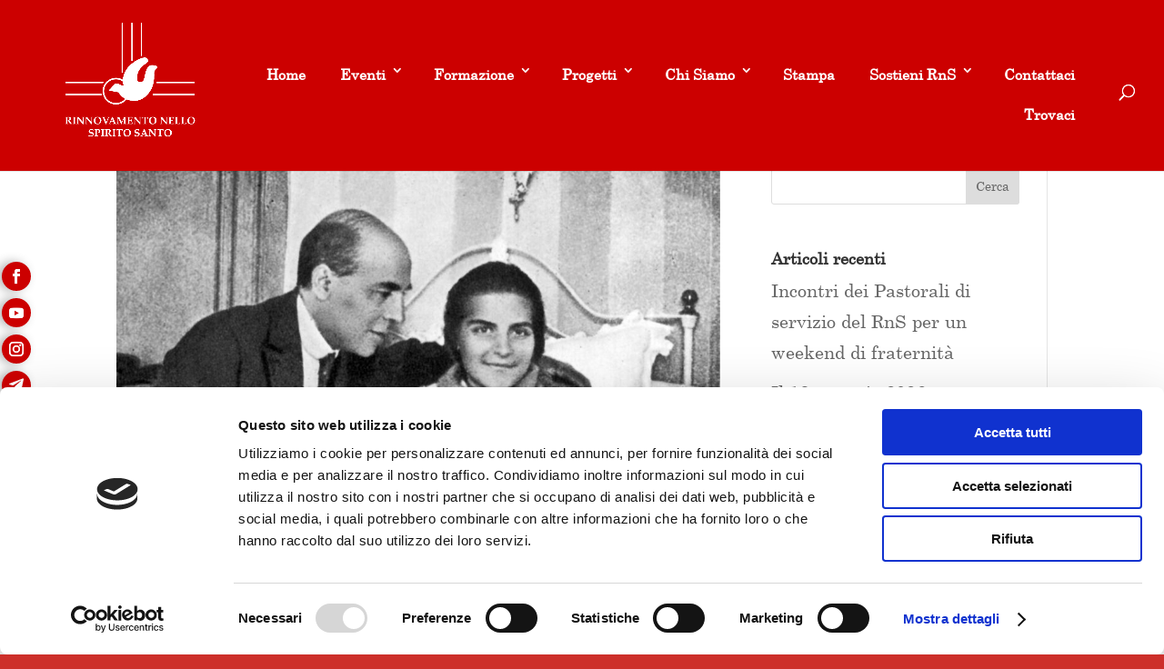

--- FILE ---
content_type: text/html; charset=utf-8
request_url: https://www.google.com/recaptcha/api2/anchor?ar=1&k=6LeDLqsbAAAAACLECBmjxZx9gGKiI0dw5y-dxLnx&co=aHR0cHM6Ly8xMjQzYmFmMy5zaWJmb3Jtcy5jb206NDQz&hl=it&v=PoyoqOPhxBO7pBk68S4YbpHZ&size=normal&anchor-ms=20000&execute-ms=30000&cb=ryz43xjln84s
body_size: 49504
content:
<!DOCTYPE HTML><html dir="ltr" lang="it"><head><meta http-equiv="Content-Type" content="text/html; charset=UTF-8">
<meta http-equiv="X-UA-Compatible" content="IE=edge">
<title>reCAPTCHA</title>
<style type="text/css">
/* cyrillic-ext */
@font-face {
  font-family: 'Roboto';
  font-style: normal;
  font-weight: 400;
  font-stretch: 100%;
  src: url(//fonts.gstatic.com/s/roboto/v48/KFO7CnqEu92Fr1ME7kSn66aGLdTylUAMa3GUBHMdazTgWw.woff2) format('woff2');
  unicode-range: U+0460-052F, U+1C80-1C8A, U+20B4, U+2DE0-2DFF, U+A640-A69F, U+FE2E-FE2F;
}
/* cyrillic */
@font-face {
  font-family: 'Roboto';
  font-style: normal;
  font-weight: 400;
  font-stretch: 100%;
  src: url(//fonts.gstatic.com/s/roboto/v48/KFO7CnqEu92Fr1ME7kSn66aGLdTylUAMa3iUBHMdazTgWw.woff2) format('woff2');
  unicode-range: U+0301, U+0400-045F, U+0490-0491, U+04B0-04B1, U+2116;
}
/* greek-ext */
@font-face {
  font-family: 'Roboto';
  font-style: normal;
  font-weight: 400;
  font-stretch: 100%;
  src: url(//fonts.gstatic.com/s/roboto/v48/KFO7CnqEu92Fr1ME7kSn66aGLdTylUAMa3CUBHMdazTgWw.woff2) format('woff2');
  unicode-range: U+1F00-1FFF;
}
/* greek */
@font-face {
  font-family: 'Roboto';
  font-style: normal;
  font-weight: 400;
  font-stretch: 100%;
  src: url(//fonts.gstatic.com/s/roboto/v48/KFO7CnqEu92Fr1ME7kSn66aGLdTylUAMa3-UBHMdazTgWw.woff2) format('woff2');
  unicode-range: U+0370-0377, U+037A-037F, U+0384-038A, U+038C, U+038E-03A1, U+03A3-03FF;
}
/* math */
@font-face {
  font-family: 'Roboto';
  font-style: normal;
  font-weight: 400;
  font-stretch: 100%;
  src: url(//fonts.gstatic.com/s/roboto/v48/KFO7CnqEu92Fr1ME7kSn66aGLdTylUAMawCUBHMdazTgWw.woff2) format('woff2');
  unicode-range: U+0302-0303, U+0305, U+0307-0308, U+0310, U+0312, U+0315, U+031A, U+0326-0327, U+032C, U+032F-0330, U+0332-0333, U+0338, U+033A, U+0346, U+034D, U+0391-03A1, U+03A3-03A9, U+03B1-03C9, U+03D1, U+03D5-03D6, U+03F0-03F1, U+03F4-03F5, U+2016-2017, U+2034-2038, U+203C, U+2040, U+2043, U+2047, U+2050, U+2057, U+205F, U+2070-2071, U+2074-208E, U+2090-209C, U+20D0-20DC, U+20E1, U+20E5-20EF, U+2100-2112, U+2114-2115, U+2117-2121, U+2123-214F, U+2190, U+2192, U+2194-21AE, U+21B0-21E5, U+21F1-21F2, U+21F4-2211, U+2213-2214, U+2216-22FF, U+2308-230B, U+2310, U+2319, U+231C-2321, U+2336-237A, U+237C, U+2395, U+239B-23B7, U+23D0, U+23DC-23E1, U+2474-2475, U+25AF, U+25B3, U+25B7, U+25BD, U+25C1, U+25CA, U+25CC, U+25FB, U+266D-266F, U+27C0-27FF, U+2900-2AFF, U+2B0E-2B11, U+2B30-2B4C, U+2BFE, U+3030, U+FF5B, U+FF5D, U+1D400-1D7FF, U+1EE00-1EEFF;
}
/* symbols */
@font-face {
  font-family: 'Roboto';
  font-style: normal;
  font-weight: 400;
  font-stretch: 100%;
  src: url(//fonts.gstatic.com/s/roboto/v48/KFO7CnqEu92Fr1ME7kSn66aGLdTylUAMaxKUBHMdazTgWw.woff2) format('woff2');
  unicode-range: U+0001-000C, U+000E-001F, U+007F-009F, U+20DD-20E0, U+20E2-20E4, U+2150-218F, U+2190, U+2192, U+2194-2199, U+21AF, U+21E6-21F0, U+21F3, U+2218-2219, U+2299, U+22C4-22C6, U+2300-243F, U+2440-244A, U+2460-24FF, U+25A0-27BF, U+2800-28FF, U+2921-2922, U+2981, U+29BF, U+29EB, U+2B00-2BFF, U+4DC0-4DFF, U+FFF9-FFFB, U+10140-1018E, U+10190-1019C, U+101A0, U+101D0-101FD, U+102E0-102FB, U+10E60-10E7E, U+1D2C0-1D2D3, U+1D2E0-1D37F, U+1F000-1F0FF, U+1F100-1F1AD, U+1F1E6-1F1FF, U+1F30D-1F30F, U+1F315, U+1F31C, U+1F31E, U+1F320-1F32C, U+1F336, U+1F378, U+1F37D, U+1F382, U+1F393-1F39F, U+1F3A7-1F3A8, U+1F3AC-1F3AF, U+1F3C2, U+1F3C4-1F3C6, U+1F3CA-1F3CE, U+1F3D4-1F3E0, U+1F3ED, U+1F3F1-1F3F3, U+1F3F5-1F3F7, U+1F408, U+1F415, U+1F41F, U+1F426, U+1F43F, U+1F441-1F442, U+1F444, U+1F446-1F449, U+1F44C-1F44E, U+1F453, U+1F46A, U+1F47D, U+1F4A3, U+1F4B0, U+1F4B3, U+1F4B9, U+1F4BB, U+1F4BF, U+1F4C8-1F4CB, U+1F4D6, U+1F4DA, U+1F4DF, U+1F4E3-1F4E6, U+1F4EA-1F4ED, U+1F4F7, U+1F4F9-1F4FB, U+1F4FD-1F4FE, U+1F503, U+1F507-1F50B, U+1F50D, U+1F512-1F513, U+1F53E-1F54A, U+1F54F-1F5FA, U+1F610, U+1F650-1F67F, U+1F687, U+1F68D, U+1F691, U+1F694, U+1F698, U+1F6AD, U+1F6B2, U+1F6B9-1F6BA, U+1F6BC, U+1F6C6-1F6CF, U+1F6D3-1F6D7, U+1F6E0-1F6EA, U+1F6F0-1F6F3, U+1F6F7-1F6FC, U+1F700-1F7FF, U+1F800-1F80B, U+1F810-1F847, U+1F850-1F859, U+1F860-1F887, U+1F890-1F8AD, U+1F8B0-1F8BB, U+1F8C0-1F8C1, U+1F900-1F90B, U+1F93B, U+1F946, U+1F984, U+1F996, U+1F9E9, U+1FA00-1FA6F, U+1FA70-1FA7C, U+1FA80-1FA89, U+1FA8F-1FAC6, U+1FACE-1FADC, U+1FADF-1FAE9, U+1FAF0-1FAF8, U+1FB00-1FBFF;
}
/* vietnamese */
@font-face {
  font-family: 'Roboto';
  font-style: normal;
  font-weight: 400;
  font-stretch: 100%;
  src: url(//fonts.gstatic.com/s/roboto/v48/KFO7CnqEu92Fr1ME7kSn66aGLdTylUAMa3OUBHMdazTgWw.woff2) format('woff2');
  unicode-range: U+0102-0103, U+0110-0111, U+0128-0129, U+0168-0169, U+01A0-01A1, U+01AF-01B0, U+0300-0301, U+0303-0304, U+0308-0309, U+0323, U+0329, U+1EA0-1EF9, U+20AB;
}
/* latin-ext */
@font-face {
  font-family: 'Roboto';
  font-style: normal;
  font-weight: 400;
  font-stretch: 100%;
  src: url(//fonts.gstatic.com/s/roboto/v48/KFO7CnqEu92Fr1ME7kSn66aGLdTylUAMa3KUBHMdazTgWw.woff2) format('woff2');
  unicode-range: U+0100-02BA, U+02BD-02C5, U+02C7-02CC, U+02CE-02D7, U+02DD-02FF, U+0304, U+0308, U+0329, U+1D00-1DBF, U+1E00-1E9F, U+1EF2-1EFF, U+2020, U+20A0-20AB, U+20AD-20C0, U+2113, U+2C60-2C7F, U+A720-A7FF;
}
/* latin */
@font-face {
  font-family: 'Roboto';
  font-style: normal;
  font-weight: 400;
  font-stretch: 100%;
  src: url(//fonts.gstatic.com/s/roboto/v48/KFO7CnqEu92Fr1ME7kSn66aGLdTylUAMa3yUBHMdazQ.woff2) format('woff2');
  unicode-range: U+0000-00FF, U+0131, U+0152-0153, U+02BB-02BC, U+02C6, U+02DA, U+02DC, U+0304, U+0308, U+0329, U+2000-206F, U+20AC, U+2122, U+2191, U+2193, U+2212, U+2215, U+FEFF, U+FFFD;
}
/* cyrillic-ext */
@font-face {
  font-family: 'Roboto';
  font-style: normal;
  font-weight: 500;
  font-stretch: 100%;
  src: url(//fonts.gstatic.com/s/roboto/v48/KFO7CnqEu92Fr1ME7kSn66aGLdTylUAMa3GUBHMdazTgWw.woff2) format('woff2');
  unicode-range: U+0460-052F, U+1C80-1C8A, U+20B4, U+2DE0-2DFF, U+A640-A69F, U+FE2E-FE2F;
}
/* cyrillic */
@font-face {
  font-family: 'Roboto';
  font-style: normal;
  font-weight: 500;
  font-stretch: 100%;
  src: url(//fonts.gstatic.com/s/roboto/v48/KFO7CnqEu92Fr1ME7kSn66aGLdTylUAMa3iUBHMdazTgWw.woff2) format('woff2');
  unicode-range: U+0301, U+0400-045F, U+0490-0491, U+04B0-04B1, U+2116;
}
/* greek-ext */
@font-face {
  font-family: 'Roboto';
  font-style: normal;
  font-weight: 500;
  font-stretch: 100%;
  src: url(//fonts.gstatic.com/s/roboto/v48/KFO7CnqEu92Fr1ME7kSn66aGLdTylUAMa3CUBHMdazTgWw.woff2) format('woff2');
  unicode-range: U+1F00-1FFF;
}
/* greek */
@font-face {
  font-family: 'Roboto';
  font-style: normal;
  font-weight: 500;
  font-stretch: 100%;
  src: url(//fonts.gstatic.com/s/roboto/v48/KFO7CnqEu92Fr1ME7kSn66aGLdTylUAMa3-UBHMdazTgWw.woff2) format('woff2');
  unicode-range: U+0370-0377, U+037A-037F, U+0384-038A, U+038C, U+038E-03A1, U+03A3-03FF;
}
/* math */
@font-face {
  font-family: 'Roboto';
  font-style: normal;
  font-weight: 500;
  font-stretch: 100%;
  src: url(//fonts.gstatic.com/s/roboto/v48/KFO7CnqEu92Fr1ME7kSn66aGLdTylUAMawCUBHMdazTgWw.woff2) format('woff2');
  unicode-range: U+0302-0303, U+0305, U+0307-0308, U+0310, U+0312, U+0315, U+031A, U+0326-0327, U+032C, U+032F-0330, U+0332-0333, U+0338, U+033A, U+0346, U+034D, U+0391-03A1, U+03A3-03A9, U+03B1-03C9, U+03D1, U+03D5-03D6, U+03F0-03F1, U+03F4-03F5, U+2016-2017, U+2034-2038, U+203C, U+2040, U+2043, U+2047, U+2050, U+2057, U+205F, U+2070-2071, U+2074-208E, U+2090-209C, U+20D0-20DC, U+20E1, U+20E5-20EF, U+2100-2112, U+2114-2115, U+2117-2121, U+2123-214F, U+2190, U+2192, U+2194-21AE, U+21B0-21E5, U+21F1-21F2, U+21F4-2211, U+2213-2214, U+2216-22FF, U+2308-230B, U+2310, U+2319, U+231C-2321, U+2336-237A, U+237C, U+2395, U+239B-23B7, U+23D0, U+23DC-23E1, U+2474-2475, U+25AF, U+25B3, U+25B7, U+25BD, U+25C1, U+25CA, U+25CC, U+25FB, U+266D-266F, U+27C0-27FF, U+2900-2AFF, U+2B0E-2B11, U+2B30-2B4C, U+2BFE, U+3030, U+FF5B, U+FF5D, U+1D400-1D7FF, U+1EE00-1EEFF;
}
/* symbols */
@font-face {
  font-family: 'Roboto';
  font-style: normal;
  font-weight: 500;
  font-stretch: 100%;
  src: url(//fonts.gstatic.com/s/roboto/v48/KFO7CnqEu92Fr1ME7kSn66aGLdTylUAMaxKUBHMdazTgWw.woff2) format('woff2');
  unicode-range: U+0001-000C, U+000E-001F, U+007F-009F, U+20DD-20E0, U+20E2-20E4, U+2150-218F, U+2190, U+2192, U+2194-2199, U+21AF, U+21E6-21F0, U+21F3, U+2218-2219, U+2299, U+22C4-22C6, U+2300-243F, U+2440-244A, U+2460-24FF, U+25A0-27BF, U+2800-28FF, U+2921-2922, U+2981, U+29BF, U+29EB, U+2B00-2BFF, U+4DC0-4DFF, U+FFF9-FFFB, U+10140-1018E, U+10190-1019C, U+101A0, U+101D0-101FD, U+102E0-102FB, U+10E60-10E7E, U+1D2C0-1D2D3, U+1D2E0-1D37F, U+1F000-1F0FF, U+1F100-1F1AD, U+1F1E6-1F1FF, U+1F30D-1F30F, U+1F315, U+1F31C, U+1F31E, U+1F320-1F32C, U+1F336, U+1F378, U+1F37D, U+1F382, U+1F393-1F39F, U+1F3A7-1F3A8, U+1F3AC-1F3AF, U+1F3C2, U+1F3C4-1F3C6, U+1F3CA-1F3CE, U+1F3D4-1F3E0, U+1F3ED, U+1F3F1-1F3F3, U+1F3F5-1F3F7, U+1F408, U+1F415, U+1F41F, U+1F426, U+1F43F, U+1F441-1F442, U+1F444, U+1F446-1F449, U+1F44C-1F44E, U+1F453, U+1F46A, U+1F47D, U+1F4A3, U+1F4B0, U+1F4B3, U+1F4B9, U+1F4BB, U+1F4BF, U+1F4C8-1F4CB, U+1F4D6, U+1F4DA, U+1F4DF, U+1F4E3-1F4E6, U+1F4EA-1F4ED, U+1F4F7, U+1F4F9-1F4FB, U+1F4FD-1F4FE, U+1F503, U+1F507-1F50B, U+1F50D, U+1F512-1F513, U+1F53E-1F54A, U+1F54F-1F5FA, U+1F610, U+1F650-1F67F, U+1F687, U+1F68D, U+1F691, U+1F694, U+1F698, U+1F6AD, U+1F6B2, U+1F6B9-1F6BA, U+1F6BC, U+1F6C6-1F6CF, U+1F6D3-1F6D7, U+1F6E0-1F6EA, U+1F6F0-1F6F3, U+1F6F7-1F6FC, U+1F700-1F7FF, U+1F800-1F80B, U+1F810-1F847, U+1F850-1F859, U+1F860-1F887, U+1F890-1F8AD, U+1F8B0-1F8BB, U+1F8C0-1F8C1, U+1F900-1F90B, U+1F93B, U+1F946, U+1F984, U+1F996, U+1F9E9, U+1FA00-1FA6F, U+1FA70-1FA7C, U+1FA80-1FA89, U+1FA8F-1FAC6, U+1FACE-1FADC, U+1FADF-1FAE9, U+1FAF0-1FAF8, U+1FB00-1FBFF;
}
/* vietnamese */
@font-face {
  font-family: 'Roboto';
  font-style: normal;
  font-weight: 500;
  font-stretch: 100%;
  src: url(//fonts.gstatic.com/s/roboto/v48/KFO7CnqEu92Fr1ME7kSn66aGLdTylUAMa3OUBHMdazTgWw.woff2) format('woff2');
  unicode-range: U+0102-0103, U+0110-0111, U+0128-0129, U+0168-0169, U+01A0-01A1, U+01AF-01B0, U+0300-0301, U+0303-0304, U+0308-0309, U+0323, U+0329, U+1EA0-1EF9, U+20AB;
}
/* latin-ext */
@font-face {
  font-family: 'Roboto';
  font-style: normal;
  font-weight: 500;
  font-stretch: 100%;
  src: url(//fonts.gstatic.com/s/roboto/v48/KFO7CnqEu92Fr1ME7kSn66aGLdTylUAMa3KUBHMdazTgWw.woff2) format('woff2');
  unicode-range: U+0100-02BA, U+02BD-02C5, U+02C7-02CC, U+02CE-02D7, U+02DD-02FF, U+0304, U+0308, U+0329, U+1D00-1DBF, U+1E00-1E9F, U+1EF2-1EFF, U+2020, U+20A0-20AB, U+20AD-20C0, U+2113, U+2C60-2C7F, U+A720-A7FF;
}
/* latin */
@font-face {
  font-family: 'Roboto';
  font-style: normal;
  font-weight: 500;
  font-stretch: 100%;
  src: url(//fonts.gstatic.com/s/roboto/v48/KFO7CnqEu92Fr1ME7kSn66aGLdTylUAMa3yUBHMdazQ.woff2) format('woff2');
  unicode-range: U+0000-00FF, U+0131, U+0152-0153, U+02BB-02BC, U+02C6, U+02DA, U+02DC, U+0304, U+0308, U+0329, U+2000-206F, U+20AC, U+2122, U+2191, U+2193, U+2212, U+2215, U+FEFF, U+FFFD;
}
/* cyrillic-ext */
@font-face {
  font-family: 'Roboto';
  font-style: normal;
  font-weight: 900;
  font-stretch: 100%;
  src: url(//fonts.gstatic.com/s/roboto/v48/KFO7CnqEu92Fr1ME7kSn66aGLdTylUAMa3GUBHMdazTgWw.woff2) format('woff2');
  unicode-range: U+0460-052F, U+1C80-1C8A, U+20B4, U+2DE0-2DFF, U+A640-A69F, U+FE2E-FE2F;
}
/* cyrillic */
@font-face {
  font-family: 'Roboto';
  font-style: normal;
  font-weight: 900;
  font-stretch: 100%;
  src: url(//fonts.gstatic.com/s/roboto/v48/KFO7CnqEu92Fr1ME7kSn66aGLdTylUAMa3iUBHMdazTgWw.woff2) format('woff2');
  unicode-range: U+0301, U+0400-045F, U+0490-0491, U+04B0-04B1, U+2116;
}
/* greek-ext */
@font-face {
  font-family: 'Roboto';
  font-style: normal;
  font-weight: 900;
  font-stretch: 100%;
  src: url(//fonts.gstatic.com/s/roboto/v48/KFO7CnqEu92Fr1ME7kSn66aGLdTylUAMa3CUBHMdazTgWw.woff2) format('woff2');
  unicode-range: U+1F00-1FFF;
}
/* greek */
@font-face {
  font-family: 'Roboto';
  font-style: normal;
  font-weight: 900;
  font-stretch: 100%;
  src: url(//fonts.gstatic.com/s/roboto/v48/KFO7CnqEu92Fr1ME7kSn66aGLdTylUAMa3-UBHMdazTgWw.woff2) format('woff2');
  unicode-range: U+0370-0377, U+037A-037F, U+0384-038A, U+038C, U+038E-03A1, U+03A3-03FF;
}
/* math */
@font-face {
  font-family: 'Roboto';
  font-style: normal;
  font-weight: 900;
  font-stretch: 100%;
  src: url(//fonts.gstatic.com/s/roboto/v48/KFO7CnqEu92Fr1ME7kSn66aGLdTylUAMawCUBHMdazTgWw.woff2) format('woff2');
  unicode-range: U+0302-0303, U+0305, U+0307-0308, U+0310, U+0312, U+0315, U+031A, U+0326-0327, U+032C, U+032F-0330, U+0332-0333, U+0338, U+033A, U+0346, U+034D, U+0391-03A1, U+03A3-03A9, U+03B1-03C9, U+03D1, U+03D5-03D6, U+03F0-03F1, U+03F4-03F5, U+2016-2017, U+2034-2038, U+203C, U+2040, U+2043, U+2047, U+2050, U+2057, U+205F, U+2070-2071, U+2074-208E, U+2090-209C, U+20D0-20DC, U+20E1, U+20E5-20EF, U+2100-2112, U+2114-2115, U+2117-2121, U+2123-214F, U+2190, U+2192, U+2194-21AE, U+21B0-21E5, U+21F1-21F2, U+21F4-2211, U+2213-2214, U+2216-22FF, U+2308-230B, U+2310, U+2319, U+231C-2321, U+2336-237A, U+237C, U+2395, U+239B-23B7, U+23D0, U+23DC-23E1, U+2474-2475, U+25AF, U+25B3, U+25B7, U+25BD, U+25C1, U+25CA, U+25CC, U+25FB, U+266D-266F, U+27C0-27FF, U+2900-2AFF, U+2B0E-2B11, U+2B30-2B4C, U+2BFE, U+3030, U+FF5B, U+FF5D, U+1D400-1D7FF, U+1EE00-1EEFF;
}
/* symbols */
@font-face {
  font-family: 'Roboto';
  font-style: normal;
  font-weight: 900;
  font-stretch: 100%;
  src: url(//fonts.gstatic.com/s/roboto/v48/KFO7CnqEu92Fr1ME7kSn66aGLdTylUAMaxKUBHMdazTgWw.woff2) format('woff2');
  unicode-range: U+0001-000C, U+000E-001F, U+007F-009F, U+20DD-20E0, U+20E2-20E4, U+2150-218F, U+2190, U+2192, U+2194-2199, U+21AF, U+21E6-21F0, U+21F3, U+2218-2219, U+2299, U+22C4-22C6, U+2300-243F, U+2440-244A, U+2460-24FF, U+25A0-27BF, U+2800-28FF, U+2921-2922, U+2981, U+29BF, U+29EB, U+2B00-2BFF, U+4DC0-4DFF, U+FFF9-FFFB, U+10140-1018E, U+10190-1019C, U+101A0, U+101D0-101FD, U+102E0-102FB, U+10E60-10E7E, U+1D2C0-1D2D3, U+1D2E0-1D37F, U+1F000-1F0FF, U+1F100-1F1AD, U+1F1E6-1F1FF, U+1F30D-1F30F, U+1F315, U+1F31C, U+1F31E, U+1F320-1F32C, U+1F336, U+1F378, U+1F37D, U+1F382, U+1F393-1F39F, U+1F3A7-1F3A8, U+1F3AC-1F3AF, U+1F3C2, U+1F3C4-1F3C6, U+1F3CA-1F3CE, U+1F3D4-1F3E0, U+1F3ED, U+1F3F1-1F3F3, U+1F3F5-1F3F7, U+1F408, U+1F415, U+1F41F, U+1F426, U+1F43F, U+1F441-1F442, U+1F444, U+1F446-1F449, U+1F44C-1F44E, U+1F453, U+1F46A, U+1F47D, U+1F4A3, U+1F4B0, U+1F4B3, U+1F4B9, U+1F4BB, U+1F4BF, U+1F4C8-1F4CB, U+1F4D6, U+1F4DA, U+1F4DF, U+1F4E3-1F4E6, U+1F4EA-1F4ED, U+1F4F7, U+1F4F9-1F4FB, U+1F4FD-1F4FE, U+1F503, U+1F507-1F50B, U+1F50D, U+1F512-1F513, U+1F53E-1F54A, U+1F54F-1F5FA, U+1F610, U+1F650-1F67F, U+1F687, U+1F68D, U+1F691, U+1F694, U+1F698, U+1F6AD, U+1F6B2, U+1F6B9-1F6BA, U+1F6BC, U+1F6C6-1F6CF, U+1F6D3-1F6D7, U+1F6E0-1F6EA, U+1F6F0-1F6F3, U+1F6F7-1F6FC, U+1F700-1F7FF, U+1F800-1F80B, U+1F810-1F847, U+1F850-1F859, U+1F860-1F887, U+1F890-1F8AD, U+1F8B0-1F8BB, U+1F8C0-1F8C1, U+1F900-1F90B, U+1F93B, U+1F946, U+1F984, U+1F996, U+1F9E9, U+1FA00-1FA6F, U+1FA70-1FA7C, U+1FA80-1FA89, U+1FA8F-1FAC6, U+1FACE-1FADC, U+1FADF-1FAE9, U+1FAF0-1FAF8, U+1FB00-1FBFF;
}
/* vietnamese */
@font-face {
  font-family: 'Roboto';
  font-style: normal;
  font-weight: 900;
  font-stretch: 100%;
  src: url(//fonts.gstatic.com/s/roboto/v48/KFO7CnqEu92Fr1ME7kSn66aGLdTylUAMa3OUBHMdazTgWw.woff2) format('woff2');
  unicode-range: U+0102-0103, U+0110-0111, U+0128-0129, U+0168-0169, U+01A0-01A1, U+01AF-01B0, U+0300-0301, U+0303-0304, U+0308-0309, U+0323, U+0329, U+1EA0-1EF9, U+20AB;
}
/* latin-ext */
@font-face {
  font-family: 'Roboto';
  font-style: normal;
  font-weight: 900;
  font-stretch: 100%;
  src: url(//fonts.gstatic.com/s/roboto/v48/KFO7CnqEu92Fr1ME7kSn66aGLdTylUAMa3KUBHMdazTgWw.woff2) format('woff2');
  unicode-range: U+0100-02BA, U+02BD-02C5, U+02C7-02CC, U+02CE-02D7, U+02DD-02FF, U+0304, U+0308, U+0329, U+1D00-1DBF, U+1E00-1E9F, U+1EF2-1EFF, U+2020, U+20A0-20AB, U+20AD-20C0, U+2113, U+2C60-2C7F, U+A720-A7FF;
}
/* latin */
@font-face {
  font-family: 'Roboto';
  font-style: normal;
  font-weight: 900;
  font-stretch: 100%;
  src: url(//fonts.gstatic.com/s/roboto/v48/KFO7CnqEu92Fr1ME7kSn66aGLdTylUAMa3yUBHMdazQ.woff2) format('woff2');
  unicode-range: U+0000-00FF, U+0131, U+0152-0153, U+02BB-02BC, U+02C6, U+02DA, U+02DC, U+0304, U+0308, U+0329, U+2000-206F, U+20AC, U+2122, U+2191, U+2193, U+2212, U+2215, U+FEFF, U+FFFD;
}

</style>
<link rel="stylesheet" type="text/css" href="https://www.gstatic.com/recaptcha/releases/PoyoqOPhxBO7pBk68S4YbpHZ/styles__ltr.css">
<script nonce="-zd7tkYPmvrmkdo4tsyv_w" type="text/javascript">window['__recaptcha_api'] = 'https://www.google.com/recaptcha/api2/';</script>
<script type="text/javascript" src="https://www.gstatic.com/recaptcha/releases/PoyoqOPhxBO7pBk68S4YbpHZ/recaptcha__it.js" nonce="-zd7tkYPmvrmkdo4tsyv_w">
      
    </script></head>
<body><div id="rc-anchor-alert" class="rc-anchor-alert"></div>
<input type="hidden" id="recaptcha-token" value="[base64]">
<script type="text/javascript" nonce="-zd7tkYPmvrmkdo4tsyv_w">
      recaptcha.anchor.Main.init("[\x22ainput\x22,[\x22bgdata\x22,\x22\x22,\[base64]/[base64]/[base64]/[base64]/[base64]/[base64]/[base64]/[base64]/[base64]/[base64]\\u003d\x22,\[base64]\\u003d\x22,\x22b04sasKhwqrDiXHDhzIxw4nCtW/Dg8OnT8KJwrN5wo3DjcKBwroswo7CisKyw650w4hmwqrDlsOAw4/CpTzDhxrCiMO4bTTCqcK5FMOgwpzCvEjDgcK/w4xNf8Kow68JA8OiZcK7woY0LcKQw6PDscOaRDjCi1vDoVYRwqsQW3JKNRTDikfCo8O4PTFRw4E0wpNrw7vDm8KAw4kKPMK8w6p5wpgJwqnCsRnDj23CvMKQw7vDr1/CvsOuwo7CqxXCosOzR8KyCx7ClQXCj0fDpMOBEERLwqbDt8Oqw6ZnfBNOwrDDtWfDkMKjQSTCtMO6w77CpsKUwovCqsK7wrsZwp/CvEvCuxnCvVDDicKKKBrDtcKjGsO+fcOuC1lQw5zCjU3Dkh0Rw4zCtsO4woVfFsKIPyBWOMKsw5UJwoPChsOZJcKjYRpGwrHDq23DukQoJDPDksOYwp5Hw7RMwr/[base64]/DnsKNw6nDjsKpwrsnw512MmJfDMOSw57DiDHCu0ZieAfDj8O7W8O2wpvDmcKLw4DCjsKWw63CvSVTwqRyKcOob8Oww7HClkUxwoooacKAAsOsw7TDrMO/w5J4E8Khw5QwCcKIKyxww6XCs8OGwqXDvAAcY353aMKCwqnDqh12w5UCdsOCwo5/Z8KFw5zCpUNiwq9DwolXwqsewrTCgGrClMKfKi7Du2TDn8O0GmHCiMKbPjjCjsOHZGUiw7nCuF/DlcO7S8K5azrDosKsw4vDm8OEwqfDkHEFVlJ3c8KJPHx3wp5JVMOBwrhLAWVAw6/CjEAqDRVkw5fDqsOZQsOZw4Fjw7FTw7UUwrnDuVpMCBF/DxVRKkLCmMOIbwYVBnjDiU/DszHDq8OMGHdmK2sDTsKmwqTDqHAKHTQZwpDCm8OKF8O9w5sgR8ObGHI7KnTCiMKLNxPCoRJkbMKMw5LDhMKJOsKrIcOoBSjDtcO9wrPDsiLDlU5LWsKGwo/Dm8Onw5ttw608w77CqmfDjxNZL8KVwqLCucKjITFVXsKvw4N5woHDmXDCi8KPTWI4w79iwpJIZsKlaSg6JcOBecOJw7rCvjdCw61/[base64]/w5nDhsOcdicfwpoyM8KOQ8K6Ti7Cn8OAwqAxH0jDhMONbMKbw5A/w47DkRbCpkLDhQJKw6Y4wqLDjsO6wrcUNCrCiMODwpDDnSR2w6DCucKCAsKfw4PDuxLDicO9w47CrMK+wrvDksOuwrDDlXnDssOrw61MfCYLwpLCpcOMw7DDvQUlfxHDuXtOZcK0KMO4w7jCjcKqwot7wrRTAcOwLy3CmAfDm17CmcKjGsOyw7NHG8O6BsOKwr/CqsO4PsOjQcKMw77Cihk9VcKsMBDCkBrCrF/[base64]/CgUJPMcKLworDgBDCjn/Cn21PHMOGwokCAg4zHMKUwrQDw6DCg8Ouw5VcwqnDpB8UwpjCogzCjcKnwp5GQ2rChxXDs1PCkz7Dv8OwwrZBwpjCpVhDIsKRQTzDoixdEyDCswXDhsOGw4zCkMO0wrTDnyLCpVs/f8OowqDCmMOeWsK2w4U0wpLDmcKTwoFHwrc/[base64]/[base64]/EMO2wrPCvlLDocKpcCvCmMK7UWPDoMOOTjwdwplCwoMCw4XClljDmcOSwowBRsOzSsOVa8KnGMOof8OUe8KIMMKywrcGwqEbwplawq4ERMKzVR/CssOYTCUiTkB3X8KRZ8KTQsK3wolMaFTClkrClWbDn8Oiw7t6bBjDqMK8woXCv8OPwrDCqMOTw715VcKeOkwDwrnCm8OwZSHCsxtFUsKqK0XDqcKMwq5LN8K/wq9Jw7nDn8OrOUk1w5jCk8KMFmdqw7TDpAbDhE7DlMOBKMOBJDUxw4XDumTDgCbDrWNgwrwOMMOywrjChxlIwoc5wootY8Kowqk3T3nDuzfDmcOlwqN+NMOOwpRTw7E7wqxnw7wJwqQQw6fDjsOLIQTDiHoiw4Brwo/CunXCjnc4w7wZwrhVw6k+wpjDvik/NMKtW8Orw4PCqMOpw64+wrjDuMOpw5DDrXgww6UEw4rDhRvCkH7Dp3PCrjrCrcOvw6TDn8OMTndGwqgtwq7DrVbCgMKAwpHDnBdwPV/CpsOMSHYlIsKpayI6wp/DvSPCv8KrCHnCg8OvM8O6w6/ClcO8w4HDrsK/wqnDl3tMwrgpJsKrw4wdwoZ7wpnDoDrDgMOYLy/CqcOQblHDgMOILWN+EcKIVsKswpPCusOPw57Ds3s4L3vDhMKkwrdEwpTDg0XCpcOuw67DucOvw7Alw7vDpMKkXBLDkgpwUz7DqA4Hw5YbGgvDoTnCgcKVehnDmMKFwo0XAwt1J8OuB8K5w5PDs8KRwo3CtGEFU1DCoMOnIcKNwqpfZFrCocKSwrvCuTU/[base64]/ChMOKNRTDt8KAw7zDuHJbwpdFw4rCokzCm8KrNsOowovDj8K7wpLDqQNhw6/[base64]/[base64]/[base64]/[base64]/[base64]/[base64]/UMOow4rCvQvCpsKUw5N/fg5Mwq/DhMKOUMOIJ8KzNMKHw6s0PEdHZhBuEFzDnj/Cm3DCjcKUw6rCrDPDn8OYHcKqecO0MC0GwroJEV8fw5IVwr3Cl8KlwptzT2/Dj8Onwo3ClF7DqcOowq92ZsO4wqdLCcOZORrCpxAawr57UGLDmSDCkjfChsO9LsKlNnPDp8ORwovDkFF7wpjCrcOcwoTCmsO/[base64]/CmcOYw5AFRcOLGEPDuwtFfl3DnXzDmsODwqcDwpp3OARWwprCnhFiWFQGccO3w4DDkz7DpsOIGsOvDwd/W0jCmgLCiMONw7nCmxHCj8KqGMKMw5Exw7nDnsOVw7IaO8OfA8Oaw4bCmQdKNTnDrCHDvXHDvsK3XsOBKG0Jw7B2PH7Ci8KZLcK8w6oxwoAyw6pHwrTCjsOVw43DpjgIamrCksO1w77DosOSwqTDq3Izwrt/w6TDnHrCrsO0ecK1wr3DgMKbUMO3WGIzFsOUwq/[base64]/CkcOuDMKBw4fCg2XCncO1R8ORFgzDkF0EwqVbwpdREMOzwrzCmzEiw497Ri9UwrfCv0DDs8KVdsODw6LCriQPdz/DhWUXRhXCv01Gw7B/MMORwoY0McKewrVIwpMiR8OnCsKvw6XCpcKLwoQSfX3DlkPDiE54BwE9w4hKwprCtMKAw7s9S8Okw4HCryTCkQbClULCs8OowqlYw7rDvMKeccOPYcK6wrAFwoRgawnDocKkwrfCmMKSSG/[base64]/wq/[base64]/DtcK8fgnDlmE4dMKyFcKZVMKWw41hw5oyw4Rawqc2MXU7WGrCmnwOwp3Di8K4UiHDmx7DqsO9wo1CwrHChk7CtcOzTMKZeD8nAsOTbcKXKiLDtzTCtXNWQsOdw6fDqMK0wrzDsSPDjsONw47DnE7CiQJuw450w54Pwp43w5LCvMKewpXDjMKNwqV/[base64]/ClcKKw5IbZm7Chxk6wq7DucKvwoDDusORw4bDq8Otwq8Zw4XCpjTCrcKrSsOEw5xuw5dGwrt9AMOaFVDDugtyw6PCr8O/[base64]/[base64]/DnsK/w4dNw5nDgMOfwpxPNcO5wqk9w5rDocOuL3zCi2jCjcOew6xpRSnCtcOIEzXDscOMZsK4ZBRod8Kvwo3DtMKqbVPDlMOTwpAhRknDjsK2NG/ClMK3SiDDncKYwoB3wrXCkk7Ckwd3w7YgO8OZwo5iwqtPAsOxc0gkcFkwUMOEakIfaMOCw6ghcBPDs2/CuAEBfj4yw6TCt8K6b8Kfw7xqHsKJw7UxeQnDj1HCvWlUwoVMw47CqjnCo8KUw77Dli3CjWbCkwk8DMOsQsK4wqYCbW/DpcO+MsKMw4DCohE2wpLClsKJRnZhwpoSCsKKw5sXwo3DnyzDnF/DuV7DuxwXwoZJeT/CiWrCmsKMw6ZKb2/DvsK9aUQ/wr7Dm8Ktw7zDsxd/N8KKwrEPw50dIcO7F8OWRMK8wpsdL8OlD8KtTMKlwo/CicKVczgodnpZch1mwpdswrbDlsKAZMOaVyXDqsKUR2QSQMOTKsOew5nCpMKwawFxw4vCnVLCmEPCqsK9woDDmQYYw5sJIWfCglrDhsORwpcidnE9LDnCn3vChgTCmsK2d8KswpLCvxYswoLCrMK8cMKJGcOSwrBFGsOfRmEZHMO6wpsHDwliCcOVwoZPC09Hw7/DpGNBw4DDqMKgF8OVV1zDnGUbZV/Djjt3QsOpPMKYEsO9w63DjMKXKysHacK0cwvDsMKOwppCYE1FQcOHEwVewrLClsKJasK6D8KDw5/CiMOhPcK6RMKBwqzCpsOUwrptw5/Cj2sjQQ5YK8KqUcK4TnvDq8O/wohxBCJWw7bCtsKkEsKMNjHCkMO9dCBowr88CsKFdsK9w4ENw7IZasOYw6VKw4BjwpnDqMK3Ai8iEcOraDnCpl/[base64]/[base64]/Dk8Onw71XVMO6ZxPCkMOgw4gywqAaZCjDtMODJwB6KyLDvCzDnyIBw50rwq5BJ8OPwo5BI8OSw4dQLcKHwpExf04SHCRHwqbCiycqcXDCqn4nAcKUXjQtJU5ufw0mN8Oow5rCl8KHw6pxw4wHYcKlHcO0wqhGwrPDo8OYKR4MGDjDj8OnwpxVL8O/wqrCiGB9w6/[base64]/w6c5TXhxwoJsGMKsVsO3wpdLWEgaT8KNwqgpNmt8fy3Dvx/Dt8O7EMOiw71Xw5VIRcKsw4cYD8OpwoYYXhHDlsKxQMOkwpvDjMKGwo7CkTTDnMOlw7pVJcO3dcO+YwLCgRvDj8KkbBPDr8OAYMOJQ0LDt8KLexU8wo7DssOOCsKBJxnCiXzCi8OrwrzChRoLUloZwps6wrk2w77CtXTDs8KwworCggEyUEAIw5UqVQIkUW/CmMOFFcOpIVtURRjClcKqEGLDkMKyX3vDosO4B8O5wp4iwrkmcRTCpsKXwpjCv8OXw6/DrcOjw6LCqsO2wqrCssOzZcOtRTXDl0/CtMOMSMOswrRcUClUHHHDuxJgT2LCjm8Bw6s4QFlVLsKgwpTDo8Oww67ClGnDsF7Cs3VkYMOmeMK3wp5NPWXCn3Zcw4gpwrvCrzt1wpjCizTCjSY+RRTDgTDDnx5Ww5Ysb8KVFMKLL2vDscOJwpPCt8OZwrjDk8OwAcK0QsO7wqZ/wrXDo8K2wpMRwpDDqsKWFlfCgDsVw5LDuiDCsF3CisKFwpsew7HCpC7Cti1BJ8OMw6rCgcKUPg3CiMO/wpk0w43DjB/CvsOAb8OzwpfDtMKawrcXD8OUJMOew5rDpBrCqsOtwrrCnU/DhRY1f8O/X8OIWcK8wooxwq7DunUeFsOxw6TCmVc5NsOrworDosOHO8Kew4TDk8Otw6cqf1Now4kPNMKtwpnDnh8jwp3DqGfCi0TDtsKYw4s9ecKWwqQRdA9Fwp7Dj3NPDnANZsKZVMOedQnCkULCtm0AIjAiw43CpUk/[base64]/DuELDmsOlw6APw47ClsKleAPCiMKQw67DvX8LE2jDlMOuwrxlADlMdcKOw5/Ck8OJNHgywrTCusOPw43CnsKQwqk9LsOOYMOhw70Sw4TDpmZpbhRzX8OLb2bDtcO7Unk2w4PCicKbwpR+ehjCoATDncO5YMOMagnCnTUYw54IP0XDlcOIcMKdHGRfXsKcNElywqkUw7PCqsOcazzChnMDw4fDi8OSwqMpwpzDnMO/w7bDmmvDsXJJwofCrcOewqccG0V0w7oqw6xkw7jCq0tbeVnDhhfDvw1dJikKLMOFZWY+woR3URRzXgTDm1M+wrfDk8Kcw4R2Hg/[base64]/Cg2ZhEW4Xw6U9ZsK4wp9Vwp7ClUdBL8OzFA16c8OBwqTDkyZCwrNKLFnDsBrCngLCtVvDkcKQd8OkwqEnDCZUw55+wqp6wpp6e0TCosORRjnDkDsZU8K6w4/CgBQAY0rDnyDCo8KMwqMgwpEiDjR7e8OHwppIw5lzw412UgoVUsK2w6V/[base64]/w55uw5Mgw6wKHMO6KWPClUDCjsKSw41PPhYrwpLCkA12U8OweMO5P8OXHR0OAMKwfRJawr8qwqtuVsKdwpnCgMKcXMO3w7fDtGJEN1LCnG7DiMKgYkTDh8OZWihSO8OowpwnOUbDgVTCuj/[base64]/DtnQMVWzDlxHCrHMDA8OJUEIewr0XwqhKwpvCkETDpxzCkMKfVXZSNMOoBhLCs2gdJQ4DwrvDhMOSeQtSCsKFWcKnwoE2w7TDrcKFw6NuOjVLJldxDMONasK2U8O8BB3CjEnDiXDDrwB7LggLwp1UG3zDjGMcPcKKwq8SVcKiw4wWw69rw5zDjcOjwrLDkx/DrWbCmQ9fw4JZwrrDpcOQw7XCvQQHwqDDkWvCmsKCwqodw5LCu0DCkzZLN0IMJAXCrcKuwrMXwoHDkgrDhsOuwqs2w63DpMKxFcKYeMO5NjbCoXk/w7XCj8Klwo3DmcOYN8OxAA8wwrQ5OVjDjMOxwp9gw4zCgl3DrHTDi8O5U8Otw4Mjw5JYQkbCuWnDvSVxcTTCknfDmcK2OTzCjkBSw5XDgMOWw5zCtjZXw7gQU1TDnnABw6DDvMOKBsOuaC0sW1TCuSfCvcOowqvDlsK1wpHDkcO5wrZQw4jClMO/Wi0cwpNAwrzCuFfDucOsw5dMXcOrw7YVLsK3w6F0w6kFP3rCucKMHMOISMORwr7CscO2woFpclMLw4DDgGZpYnrCocOpGx1NwrHDmcKYwo4bSMOnECdDB8KUPcKhw7rClsOsXcK6woHDuMOoMsKJP8OsRxx/w7YyRQYaB8OuGkZtUgLCs8KRw5YlW0prE8KCw4fDkCkgIDBVAcKow7XCm8OrwqXDvMKTC8Oaw6XDn8KNW0bCmsKCw7/[base64]/w7PDtMKQMMOgwqAgwrLDqsO/[base64]/[base64]/[base64]/CnsKmDWN1IwPDl8Opw5wsw5dJEA/[base64]/wpo6w6NnPMK/ZMOLBsKIwp1qw63CgHZwwq3DkTJmw40Lw79lCsOew5gBFMKNDcOTwp5PCsK0OkzChRXCk8KKw74QLsOfwqbDq1DDtsKFc8OUNMKrwrs5SRMNwqMowp7CtsOhwpFww4FYFFEgCxLCjMKvTMKlw4vCjMKsw5lxwoMSTsK/F37CsMKVw77Cr8KEwoAKNMOYd23CksO4wpnCtitlZMKxcQ/DkmHDpsOXPlNjw6hiI8Odwq/CqkVsN1BjwrHCkCvDl8Kaw47ClDnCm8KaNRTDrj4cw65Gw7/DkVHCtcOWw53CqsOLW3MnEMK5cX8tw6rDm8OOfwUPw5EOwq7ChcKreUQbL8OTwp0jFMKGIgkDw5nDlcOpwrVBbcOtScKxwqNuw7MtJMOaw6E1w6HCusOEFELDtMO+w5U4wpFgw4/ChcKDJFcaBsOQAMKxJXbDoFnDssK6wrEcwohWwp3Cn2YPQlfCqcKAworDucKGw6XCgzgcRV8cw6UEw7HDuWVMDlvCgXPDpMOAw6bCjirCuMOKOXzCnMKPbjnDq8Onw6speMOpw7DCvFHDncKvL8KSUMOQwp/Dg2/CvsKWBMOxw4HDjy93w7JUNsO4wpnDmQADwp8hwrvCgBrCsyoWwp7DlXHDgxtRGMKQBEjChyxSE8K8O2sSB8KGLcK+Rj/CjgXDksOGR15rw45awrhHKMK8w7LCj8KASGLCrcOlw4Eqw4oBwpBQWhLCjMOZwq4GwrfDsXnCmg7CvcOtH8K+Uz9IWjRNw4bDlj4Uw6fDmMKkwoXDmTpkDRbCosKkA8OMwoYdUDsrEMOnPMKdXT99YSvDn8KmRgNcw4gYwpkcN8K1w4/[base64]/CiGTCnMOoJRTCgMKzJmHDk8KhScKVUcKeR8O8wrbDj2jCu8OgwrVJIsK8dsKCH2Y0JcODwoTCs8Ojw6c3w5LCqiHChMOFFhHDs8KCZWVCwoDDqMKswoQgw4fDgGvCp8KNw6pawojDrsO/McK7wow5cHpWDWPCmsO2KMKmwr3Clk7Dr8Kywr3ChcKJwr7DpxEEGWPCoiLDpC4jQAAcwp81acOAJFNpwoDChAvCtn3CvcKVPsKvwoQeV8O7wqfCnnrCuA8mw7fDusK5WntWwqLCllpyJcKxBnDCncOIPMOWwqAAwogVwp0ow4PDqjrCosK7w6l5w4/CgcKrw5B1dTHCnhDCrcOfw69qw7fCuX/CiMOawpXCizl9WMKewqQnw7Msw5xBT3nDk1tbchfCtMO0w6HCiHhAwp4dw5U1wovCtcOWbMKbElLDgcO4w5jDn8OsO8KsQi/DrwhsSMKnN3Rsw4/DsG3DvsOFwrp+Ezokw4QWw6LCuMO1wpLDrcKLw5gHIMOQw49nwpXDjMOeFMKAwoEhUFjCow3CvMOBwoTDnjIBwpx5UcOswpXCkcKyR8Ogw51ywp/Crg90KCgfXSofYQTCncKSwrgCCFLDnsKWNkTCpEZwwoPDvsKRwqjDu8K6ZzZcLFJ8MQtLSE7DhcKBJhIfw5bDulDDscK/NXFWw4s5wopewpzDsMKNw5lAPVleG8OAYQAew6goUsKqIR/CisOJw5pvwrvDs8KxUsK7wrHCjHHCrWBTwqnDtMOKw6fDvVPDiMOdwpDCo8OBVMK4E8KdVMKswrjDvcOWH8KXw5fChcKOwpUhQgvDqX/CoXdvw4ViKcOLwqN8IMOpw6l2ccKaH8OtwpAiw7lCUjTDicKvYhLCq13CgRHDlsKULMOJw61Jw77DmE9oFhp2wpNBwpB9c8KIehTDtgZBU1XDnsKPwpVuA8KoSMK5wr4PE8Kmw5U5SGQNwqrCisKbNkLChcOYwr/DusOrdDtqwrVSNUMvCznDjDx0eV5Ywo/[base64]/DizvDjsOSJVARDjA1w747RsO9w4rCkAA1w5DCmTQsXh7DhMK7w4DDvMOywpoywpXDgCV7wojCpsKGOMKlwp8fwrDCkSzDu8OmMDpjOsOSwoEaalQaw5IgMFYSMsODBMO3w7nDlsOvFjAOJjsdEsKXw6Vqw7ZqKB/CiBduw6XDknEsw4ofw6/DnGBLe2fCqMO4w5liH8OIwoTDjmrDp8Kkwq3DjMK5G8Kkw5HClR8CwppaAcK1wqDDu8KQF38MwpTDgybCmsKuRxPDi8O1wrLDicOOwq/[base64]/[base64]/w6NJw4nCqRtidsKhIsK0XcOHSMO+w7ciE8O2Ki3Dv8OuD8Khw7UecRPDnsK8wr7Dgn3DoWo6RXVwH2ouwovDp3nDtBjCqsOMBW/DiCnDpGTCmjnDlcKIw7sjwpkGfmgHwq7ClHcWw4bDt8O/[base64]/[base64]/DtcKoDsORwqfCj8KGD8KiMSzDscOSwrpiwpvDgMKkwozCs8KZfMOIEQkvw40cQsKOZMOyfgQGwpF0MRnDlhAUNQorw7DCo8KAwpd5wp/DlMO7ZDrCqx/CrMKOHMO4w4rCnTDCjsOPEcOrNsOtRVRcw6o+AMK6EsOfdcKXw7nDqCHDjsK0w6QSIcOAFUXCpUJZw589Q8O/FQgbcMKRwoQHXELChULDiGHChz/CimZmwoAVw57DrlnCjygpw753w73CnQ3DvMO1em7CnRfCucOXwqfCusK+NmDDksKNwrI8wpDDh8KZw5PDjhBZKj8gw6ZCwqUGCBTDjjYxw6vCicOXMzFDJcKlwr/[base64]/CqRzCv25wwoJ4X8KAwq5+V1B3wrPDllY8RC7DjnPCtcOBNR5zw7HCrnjDn248wpJowpnDj8KBwqFqJ8OhfcKYX8OBwroQwqTChAVJD8KEIcKPw4XCtcKpwonDucKQcMO0w7fCjcOBw6vCgsKyw6o5wrhmQg9sPcK3w7/CmsO1OmhmC0A2w7IgXhXCmcOaeMO0woLCh8OWw7jDvcO6PcOwAg3Do8K5GcOVYH3Dq8KcwqRPwpbDgMOcw4XDghXCgCPDusK9fA3CkHTDiEhowq/Cu8OKw6Mtw6zCn8KNCMKnwrzClMKIwrpRS8Kqw6XDoRXDgGDDnwjDnhHDkMKyT8KVwqbDhcOPwr/[base64]/w5HCmMKvB8OqwrZnJ8KhwofCsMKZwooKw4zDm8OnwrLDg8KaFMOUajbDncONw5DCqyLCvGvDuMK5wqzDigxQwqgCw5tJwqXCl8OXVix/bVrDg8KjMy3CvMKyw7nDh386w5rDlFLDl8KZwrrCnwjCgi0qJWclwpfCtnzCpGtgesOSwpt6KD/DszM2S8Kbw5zDnUV5wqTCvMOadyLDgkfDgcKzYMKtS2LDhMOAPTIxR2ELX2BFwpXClw/[base64]/CuDhxwpXDnsOiXjjCkcKWw5rDu3bDoEnCusKbwrzCoMKww4kgb8O5wpLCqkfCvAbCmX/CrHw/wplywrDDixfDlkMyKMKoWsKYwopiw69rLCbCtzdhwppyPMKnNy9/w6Ylw7Rawo54w77DjcO1w4XDssKVwq4jw51fw6HDocKJdgXCmMOcPcOpwppBbcK5TUEYw5tbw5rCq8KNNgBEwoopw4fCsFNWw5hwIS4ZDMKGBQfCtMOIwozDikbCqTE0A2Ese8K6a8O2wp3Dhy5COwLCssK4TsO3RWhTJz1yw6/Ct0IiEVQ6wp3DosOgw7IIwr/DnVlDdh8owq7DvTs7w6TCqMO4w5IFw6QYLnDCisO4XsOgw54IAMKEw5ZQVA/DqsOhf8O6GcOMfRPChlTCgQTCsETCu8K/[base64]/Dm8KFw7bDqwPCiMKIDVnCqFYQw4vChcOGwpo1OsOww6/[base64]/[base64]/DlhTCkXB4w5DCsiXCrMKHw57CkXPCtsOtw5/DtcK+PMKAJiTCo8KVccKjGkF7AXQtQ0HDjXNzw6XCv3DDgkjCnsOuOsOUcVUEKmDDjcOQw6gvA3rCj8O4wqzCncKmw4U5K8KYwp1UEcKdOsOEa8OCw6HDtMKAG3XCt2JJPEwFwrcyc8OrfAVFLsOsw4/ClMOdwqBzY8OJw4rDiS4vw4XDuMO1w7zDgsKnwrFvw7/CmUjDnSrCtcKMwrPDoMOnwpHCq8OMwoDCk8KEfGAWBMKyw5dfwo96SGrCrErCvsKAw4vDp8OHKsKFwqTCvcOYCWoLS0sKFsK+QcOuw4nDmibCoBwIwo/CpcKGw4PDmQzDmkfDnDTCvWPDsnYWwqMewqE3wo1VwoTDsm4Uw49Qw5HCpcOMLcKSwohXfsKzw6jDoGbCh3tcSlVxNsOGfG/[base64]/CujRewrzCkBIXSMKOS8O9GEDCt8Osw7rDkCPDmGouBMO8w5bCgcOwCAbCvMKTI8KCw70geEfDkk4rworDgUwMwohHwq9ZwonCm8KSwovCkQwbwqDDtS8JOMKZAAE9acOZKE54wr8DwrEgLxnCi3vDj8O+woIYw7vDl8KOw4FAw4sswq9ywoTDqsOeUMOlRTBIP3/CnsKFwoxzw7/[base64]/SCEjwrnCkcKrNCZ4wo7DpWpcwrQ2w5XCmAXClgvCkSzDncOBW8Kjw5hGwoIVw7cDOMORwqrCpg8vbcOEQ1TDpmLDt8OWazXDvT9xa0FmQ8KIJhYLwpEZwqXDpnJVwrvDvsKDw7XClyk5K8O4wpHDmsOVwrBYwqFYLjkYVQzCkhzDgX7DrV/CiMK6HMO/wonCrDXDpUobwo9oC8Kscw/Ch8K4w5DDjsK/[base64]/Duh/[base64]/DksKQUjZnw6LCtsO2wrzDucOeKkDDjXA3w47CjhkAR8OENVQVRnPDhyrCpBZnw7ISFFYpwpJJRMO3ehBIw73DhQfDlsKtw4FDwqrDssOuwpfDrB4lEsOjwq/DqsKOPMKMajDDkDPDi0TCp8KTeMKWwrgWwpvDkUJJwrdJw7nDtXoowoHDtEnDi8KPwr/[base64]/CrsKBIA7DjjLCkMOhP8OTGizCpMK4w58mw7YlwrbDtE9UwqzCmy/DoMKfw7M0RwBRw4pzwrrDr8KXIWTDiTvDqcK6a8OEDE4QwprCoybCow9cQMOUw59BdMKgQlN6wqUjY8OCWsKIeMO/JRA+w5MwwqPCqMKlw6XDhsOxwoxnwqvDtcKeacKAZ8KNBWrCo3vDrGPCl3oBw5HDisO2w6FFwq7CucKiJMOAw7h8woHDjcKkw6/DmMOZwqnDvATDjTPDvX0ZMcKQI8OKRxV6wqNpwqw5wozDtsOcBELDsHphEsKvQADDjjw/B8OHwo/Cm8OmwoXCi8O8DEDDhcKaw48aw63Dll7DrG48wrPDiXcXwqfCn8OEQcKxwo/DjcK2HzIgwr3CrWIaNMOzwr0NG8OEw71afU9wKMOhTMKuDkzDmAR7wqFiw4HDpcK1wrwFV8OUw7rCjsOawp7Dvm/Cu3VQwpHCssK4w4PDhMOgZsKSwq8AHExhc8O0w6PCnT4lYhXCgcOYTnYDwoDCvRAEwohuVcO7H8K6fMOAaRkJPMOPw4PCoVAfw5sNdMKPwocKVX7Cj8O/wq7Cg8OpTcOgan/[base64]/[base64]/DrRbDhh0zw4DCh3NxcsK4Mm/DsTtlw7tWTcKmMcKIZsKVfm5cwrM8wrdcwrY9wp5wwoLDvhUZXU4XBMO9w5g3PMORwp7DucOCTsKmwqDDoSNMXMOXM8KzUSHDkgZmwoYew7/ClT8MEQd/wpbCokYJwphOMMO/[base64]/ClmFqTcOJVMOxw5bDusKowopmwpcZRjxjOMO0wr4cGcO4Sg3ChcKdRkzDl2oaW2VHOFHCvMKBwrshDS7ChMKMYnfDrT3Ch8KCw7MnKMKVwp7CgcKRcsO9N0DCjcKwwoEJwo/CtcKqw4vDjHbCm1Qkw58jw50mw4vCmMOCwqXDp8ONFcO4KMOhwqhWwqrDicO1wo1MwqbDvy1cM8OEHsOiYArCr8KoJyHCpMOIw5M5wo1Yw40se8OGacKUw5A1w5TCkFHDn8KpwonDlcOkFDBGw5cNUsOeWMK6dsK/R8OvWjbCry07wrLDmcOlwrzDoG5VUMKkfVdoBcO1w5Agw4A8Fh3DpQZMwrlQw6/Cl8ONw7E2BsOmwpnCpcOJcFnCpcKpw6E4w6JYwp8GGMKvwq51w5l0VxvDvRbDqMKwwqB/wp0hwpjCh8O8FcKre1nDi8OUB8OlADrClcKnU1fDk3xlThDDkxDDvFcgRcO2GcKlw7zDp8K5ZMKtwpU0w7ZdaW4KwpAGw5DCocK3e8KLw4ozw7YzP8K4wrTCgsOowr86E8KMw4d3wpDCvknCu8O0w4DCgsO/w4VMPMOYV8KMw7bDsRrCmcKVwqQ9NSkvc1DCr8KoTUELGMKFVTTClsOhwqbDrjgFw4zCnUvClUbCuRpIIMKIwq7Cs3R/w5HCjSJnwofCvXrDiMKnImMZwqXCpMKIwo3Du1jCqMK8PcOTeyMGETdGWMOlwqLDhR1fTUTDkMO7wrDDl8KNacKvw61YUB/Ct8O9bykqwoTCsMO7w4NEw4sGwofCpMKoVxs/bsOMFMODwonCusOJd8K5w6MHZsK3wq7DnnlZWsK1T8OJA8OmCsKbLybDgcOCZ0dMMhtWwp1jNjgIH8K+wo1LeCdMw6tNw7rCuSzDu09awq9/aC7CucKOw7UBD8O7wo0fwqvDrEnCnSlTJWHCpMKfOcOaM0fDmF3DgD0Jw63Ct3xwDcK4wpg/WRDDs8KrwoPDg8O1w77CssOrVcObTMK5UcOhNMOfwrVcTsKzdDE1wrrDk2zDqsK5e8Obw54UU8OXZ8OLw4t0w7IWwoXCrsORdATDpx7CsxoXw67CtnDCqMOZScOpwqwdTsKrBgBLw7s+XMO6MxAYa0dkwq/[base64]/CuG1dwrDCmDbCiSMFw61rFcOyw4TDpRnDi8OKw4sIwpDCh0lTw5FKWMO5XMKOR8KHfWDDjQZEGlAjOsOpAixpw5TCnk/ChsKKw5fCrMK+EhBww4x8w7wEYFYXwrDDmDLCkMO0F0zDqW7ClWvClMOABX18SG0BwrHDgsOQCsKRw4LCi8KSc8O2dcOqFEHDrcKJGgbCpcOKH1p0w6MSE3I+wr0Gw5MqJMKswp8Uw4DDicKIwroHTW/CgAcwSkrDpAbDosKZw4DCgMKRDMOxw6nDrXwSwoFFb8ObwpRSPW/DpcKEHMO8w6oSwpNmBkJ9AsKlw5/DrsOYNcKKBsOEwprDqisrw6LCjMKpOMKddC/DnndTwrXDt8KgwrHDjsKQw7pFHMOzwp8AHMK+Sns6woHCshgyE3AYFAPCmXLDmBZFfhnCjMKnwqRkTMOoICRTwpI2VMOiw7Jww7HCoHQ6XsO2wp5/UcK6wrhbYUhRw705wps3wqfDjMKJw6/Dl0h/w5Ijw7zDhhgVTsOUwoJBW8K7IRfCszHDslwnesKCHl3CmwlIOMK3I8KIw5DCqwbCulg7wroswr1nw6tmw73DvcOpw73DscK+Yj/Dvw0ve0hrDwAtwotdwpsBw4xbwpFQHwTCnw7DgsO3woNGwr4hw4HCu2lDw4PCswvCmMKcw5zConzDnz/CkMKcFW5PAcOzw7RAw6vCi8OQwpZuwppaw7JyXcKrwovCqMOTPUXDk8OZw7cOw6zDrxw+wqvDj8KgKnUXfynDsw1jZ8KGXT3DhsOTw7/Cjh/DmMKKw5LCpMOrw4E4UcOXWsKUHMOvwpzDlno2wrJ8wq3ClXceKcOZcMKZIibCtVQYOsK4wpnDhsOxTBQIPx3Cl0TCvEjCqmQla8OZRcO7Ul/CpmXDggDDgmDDscOIbMKBwrTCl8O/w7ZUADfCisOFUMO1wpTCjcOrM8KhbQpmelLDk8OSCMOXJnoiw65TwqjDqSgWw6nDjcK8wpEYw4FqemErJixqwoYrwrnCj3txbcKSw6/ChQIEOFXDhHUMF8KWVcO/[base64]/[base64]/Cnw3CosKtA8OaY3PDs8ODZcKVHsO7w6BAwrvCn8OaQDYmYMOKdCwIw4x5wpVjWShddMO9Sz5fWcKIID/DumnCrsKMw7Rpw4PDgMKFw4bCp8K/eGgewrdHc8KZXjzDgcObwpVwcyY8wobCuTXCswMiFMOtwqN8wrJPeMKBTMKgwpvDnUFtdiUNDWzDgnvCpU/[base64]/TcKnw5QnKg1swq4KC8O6EsKmZ8Osw51swoRyKMO/wrFkNMKDw5M+w7F0R8Kwe8K6A8O0TmFywqDCmyTDpsKDw6vDuMKMU8KzEmkVGkw3cwZowqwZFl7Dj8Oww4seIB03wqwfIQLCgcO9w5rDv03DosO/YMOcPMKbw406TsOKcgkhaBcJRjfDuSDDlMK0OMKBw5TCrMK6cyfCp8K8YzPDsMKeCQQ4JMKQX8O8w6fDmSTDm8KWw4nCqcO4wo/DvSAZdEkgwokwJDHDl8Kvw6k0w4wiw78bwqrDtMKmKiEDw5lyw7PDtDzDisOBAMOYD8O/w73Cm8KFbgIawowWXX8tGMOUw63CuAbDjsKpwq4uTMKwBwUxw43DuVnCuW/CiGHCq8Odw4lpEcOCwpXCtMK6RcKqw7obw6jCjX3DocK8dMKwwqZwwphFZWIQwpjDlMOHTUxHwplmw4/DuUtJw6siHT40wq4Nw5XDkMO/AEIxXTfDucOdwqVWZcKswqzDl8OoAsO5WMOnFsKqEjrCmsKTwrbDk8O3IxwhfnPCpHZiwobCuwzCtsOgM8OODsOTYXxOKMKSwrzDl8Oyw4FNc8ORI8OJJsOsKsKNw69Gw6Y0wq7Cg2YWw5/Dhm5qw67DtTlmwrTCkCp5KXMtO8Orw6cpEMOXAsKyNMKFX8OEazIZwoZbUk/DssOrwrPDqULCm0k2w5JBPcK9AsKswrLDuk9gQsO0w67CnD5xw5vCssK1wrNyw5jDlsKUCG3ChcONGX0hw5bCocKYw5ZgwoYtw5fDk1p6wpnCg1p2w7rCpsOqO8KCwqVxWcK6wrx7w5Erw4TDnMK4wpQxMsOVwrjCh8K1w7kvwp7Ct8Onwp/DkX/DiGBQDRTCmGMMUWpEDMOAZsOhwqgTwoBnwobDlBdaw7gawojCmwPCosKQw6TDjsOvCsOww5dWwq9pLkhiQMOJw4sdw7nDqMOWwqvCqnHDscO8MjUFTMKTJxxAQw05SxTDozgPw7DChGkWG8KVEsOXwp3CjFLCvE4/wocsE8O+CihTwoF+BAfDm8Kpw41iwq1ZfFLDtnIVesKOw4N4IMOWNFXCucK5wo/DtgfCh8OBwp0Ow75gQcOXcMKTw5PDs8KOZx3DnsOrw4HCkMO8LSbCqHfCoyVAwo0wwq/CncOnTErDjRbCgcOMMm/CpMOpwpNFCMOuw44Hw68qHAkhcsONMHjDpMKiw4Byw4/Du8K4w7QWXw3DkR3DoEtew5Nkw7MCLFkuw4NjIxLDug4Lw6/Do8KTSjR7wo5kw6oRwprDvBbDnDjCk8O2w57DmcK9Di5FaMOtwpbDizXDmXQbI8OKFsOvw4w5O8OKwoHCjcKCw6HDqsOjPgNfTz/[base64]\x22],null,[\x22conf\x22,null,\x226LeDLqsbAAAAACLECBmjxZx9gGKiI0dw5y-dxLnx\x22,0,null,null,null,1,[21,125,63,73,95,87,41,43,42,83,102,105,109,121],[1017145,275],0,null,null,null,null,0,null,0,1,700,1,null,0,\[base64]/76lBhmnigkZhAoZnOKMAhmv8xEZ\x22,0,0,null,null,1,null,0,0,null,null,null,0],\x22https://1243baf3.sibforms.com:443\x22,null,[1,1,1],null,null,null,0,3600,[\x22https://www.google.com/intl/it/policies/privacy/\x22,\x22https://www.google.com/intl/it/policies/terms/\x22],\x22W3LhEQq82wEHaNEsh3xzGSCCvZC7+kHM4IN5BwRgim0\\u003d\x22,0,0,null,1,1768754252158,0,0,[210,107],null,[204,139,166,111,82],\x22RC-6vr5ot2yL8ytGA\x22,null,null,null,null,null,\x220dAFcWeA7KoqnVEB4bmC3F_aYhgmzUaLzZIFgVfSJp26IYd9ilBmqIYVLtLL2VzQwgJ9BrmQ9-az21k2rPYfFFM43NRgoicWqJEg\x22,1768837052042]");
    </script></body></html>

--- FILE ---
content_type: text/css
request_url: https://rinnovamento.org/wp-content/themes/Divi-child/style.css?ver=4.27.5
body_size: -208
content:
/*
 Theme Name:     Divi Child - RnS
 Theme URI:      https://www.elegantthemes.com/gallery/divi/
 Description:    Divi Child Theme for RnS
 Author:         Elegant Themes
 Author URI:     https://www.elegantthemes.com
 Template:       Divi
 Version:        1.0.0
*/
 
 
/* =Theme customization starts here
------------------------------------------------------- */